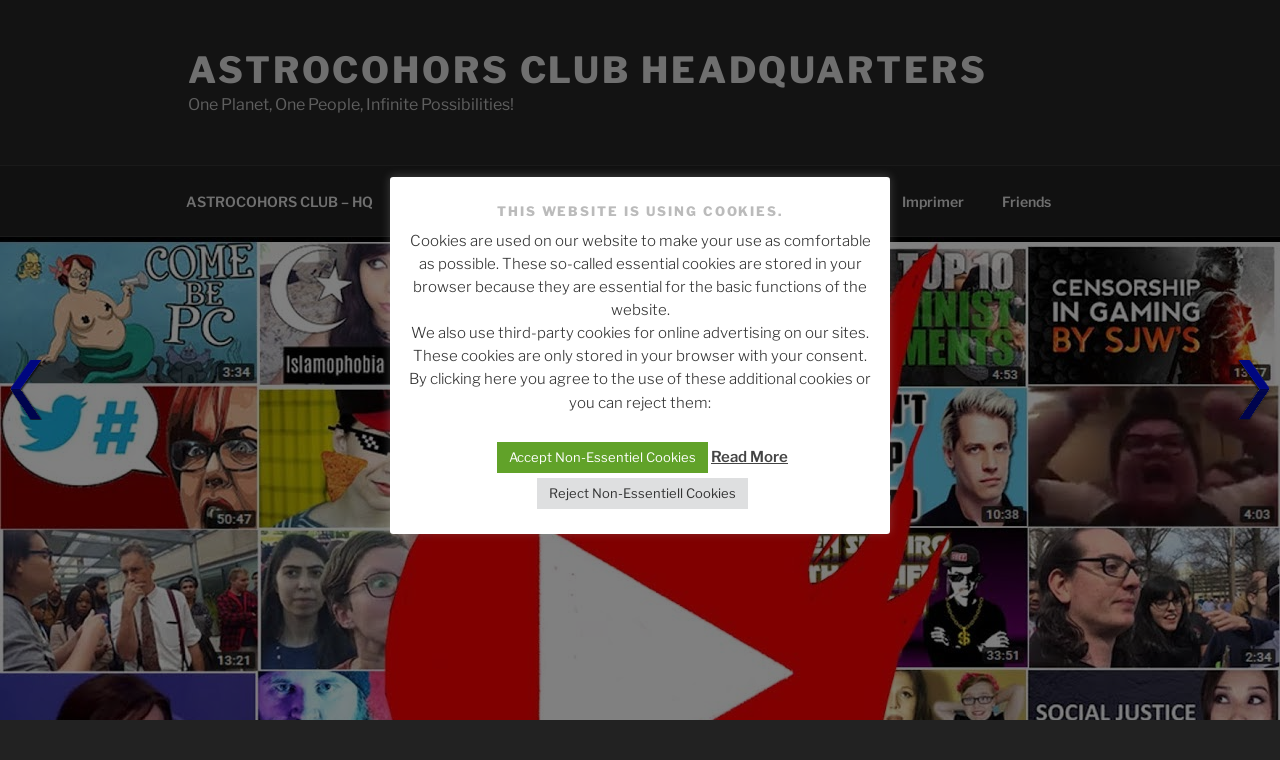

--- FILE ---
content_type: text/javascript; charset=UTF-8
request_url: https://feed.informer.com/widgets/7QDMIKZHIK.js
body_size: 4852
content:
var digesttext = " <img src=\"https://feed.informer.com/widgets/7QDMIKZHIK.png?template_id=81\" alt=\"Department Posts\" usemap=\"#planetmap\" style=\"border: 0;\"><map name=\"planetmap\"> <area shape=\"rect\" coords=\"0,53,260,71\" href=\"https://clefpenandbrush.blogspot.com/2026/01/veronica-fusaro-will-be-singing-for.html\" alt=\"⭐ Veronica Fusaro will be singing for Switzerland at Vienna 2026!\" target=\"_blank\"> <area shape=\"rect\" coords=\"0,76,260,94\" href=\"https://clefpenandbrush.blogspot.com/2026/01/roya-eurosonic-noorderslag-2026-arte_02147178399.html\" alt=\"ROYA - Eurosonic Noorderslag 2026 – ARTE Concert | ARTE Concert\" target=\"_blank\"> <area shape=\"rect\" coords=\"0,99,260,117\" href=\"https://astrocohors.club/2026/01/furious-reporter-goes-nuclear-on-lawmakers-with-urgent-message/\" alt=\"FURIOUS REPORTER Goes NUCLEAR on Lawmakers with URGENT MESSAGE\" target=\"_blank\"> <area shape=\"rect\" coords=\"0,122,260,140\" href=\"https://astrocohors.club/2026/01/trump-gets-rude-awakening-as-his-destruction-backfires/\" alt=\"Trump gets RUDE AWAKENING as His DESTRUCTION BACKFIRES\" target=\"_blank\"> <area shape=\"rect\" coords=\"0,145,260,163\" href=\"https://astrocohors.club/2026/01/trump-blows-it-all-up-as-his-presidency-collapses/\" alt=\"Trump BLOWS IT ALL UP as His Presidency COLLAPSES\" target=\"_blank\"> <area shape=\"rect\" coords=\"0,168,260,186\" href=\"https://astrocohors-me.blogspot.com/2026/01/darfur-people-subjected-to-collective.html\" alt=\"Darfur: People subjected to collective torture - ICC Briefing | United Nations\" target=\"_blank\"> <area shape=\"rect\" coords=\"0,191,260,209\" href=\"https://astrocohors.club/2026/01/trump-sells-out-the-world-with-new-scheme/\" alt=\"Trump SELLS OUT The WORLD with NEW SCHEME\" target=\"_blank\"> <area shape=\"rect\" coords=\"0,214,260,232\" href=\"https://aquamarinon.blogspot.com/2026/01/winter-mermaid-in-snowy-river-mermaid.html\" alt=\"Winter Mermaid in a Snowy River #mermaid #canada #winter #snow #costume #magic #mertailor\" target=\"_blank\"> <area shape=\"rect\" coords=\"0,237,260,255\" href=\"https://chezfrashokereti.blogspot.com/2026/01/kyle-kulinski-performs-emasculation.html\" alt=\"Kyle Kulinski performs emasculation ritual on Michael Knowles\" target=\"_blank\"> <area shape=\"rect\" coords=\"0,260,260,278\" href=\"https://astrocohors.club/2026/01/gop-leaders-lose-it-in-public-as-world-rebukes-trump/\" alt=\"GOP Leaders LOSE IT in PUBLIC as WORLD REBUKES TRUMP\" target=\"_blank\"> <area shape=\"rect\" coords=\"0,283,260,301\" href=\"https://astrocohors.club/2026/01/live-meidastouch-responds-to-major-breaking-news-1-19-26/\" alt=\"LIVE: MeidasTouch RESPONDS to MAJOR BREAKING NEWS – 1/19/26\" target=\"_blank\"> <area shape=\"rect\" coords=\"0,306,260,324\" href=\"https://astrocohors.club/2026/01/troops-rush-into-greenland-after-fatal-trump-move/\" alt=\"Troops RUSH INTO Greenland After FATAL Trump MOVE\" target=\"_blank\"> <area shape=\"rect\" coords=\"0,329,260,347\" href=\"https://chezfrashokereti.blogspot.com/2026/01/elon-musk-threatens-mother-of-his-child.html\" alt=\"Elon Musk THREATENS the mother of his child Ashley St. Clair\" target=\"_blank\"> <area shape=\"rect\" coords=\"0,352,260,370\" href=\"https://astrocohors.club/2026/01/live-stop-trumps-ice-terror-protests-as-trump-doj-targets-protesters-live-from-minneapolis/\" alt=\"LIVE STOP TRUMP’S ICE TERROR Protests as Trump DOJ TARGETS Protesters | LIVE From Minneapolis\" target=\"_blank\"> <area shape=\"rect\" coords=\"0,375,260,393\" href=\"https://astrocohors-one.blogspot.com/2026/01/marine-biologist-reacts-to-dolphins.html\" alt=\"Marine Biologist Reacts to Dolphins &quot;Using&quot; Pufferfish\" target=\"_blank\"> <area shape=\"rect\" coords=\"0,398,260,416\" href=\"https://astrocohors.club/2026/01/all-hell-breaks-loose-as-trumps-ice-joins-withus-army/\" alt=\"All HELL BREAKS LOOSE as Trump’s ICE Joins WITH…US ARMY?!!!\" target=\"_blank\"> <area shape=\"rect\" coords=\"0,421,260,439\" href=\"https://astrocohors-nexus.blogspot.com/2026/01/and-doctor-whos-next-streamer-is-youtube.html\" alt=\"And Doctor Who&#x27;s Next Streamer Is... YouTube?\" target=\"_blank\"> <area shape=\"rect\" coords=\"0,444,260,462\" href=\"https://astrocohors.club/2026/01/breaking-news-updates-1-19-26-254pm-et/\" alt=\"BREAKING NEWS UPDATES — 1/19/26 — 2:54pm ET\" target=\"_blank\"> <area shape=\"rect\" coords=\"0,467,260,485\" href=\"https://astrocohors-one.blogspot.com/2026/01/what-if-you-keep-slowing-down.html\" alt=\"What If You Keep Slowing Down?\" target=\"_blank\"><\/map> <script type=\"text/javascript\"> (function(){ var img = new Image(); img.src = window.location.protocol + \"//feed.informer.com/stat/log.php?id=44&r=\" + Math.round(100000 * Math.random()); })(); <\/script> ";document.write(digesttext);



